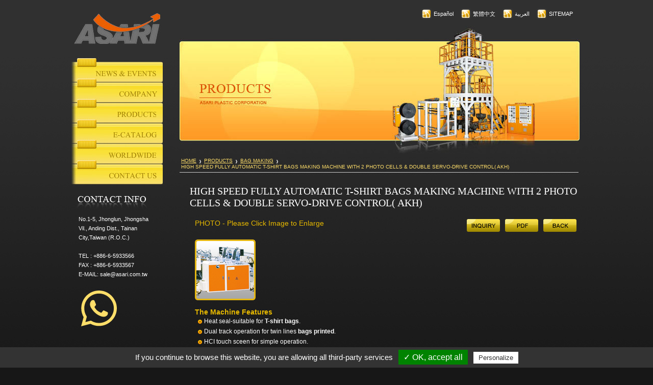

--- FILE ---
content_type: text/html
request_url: https://www.asari.com.tw/products_i_akh.html
body_size: 3012
content:
<!DOCTYPE html PUBLIC "-//W3C//DTD XHTML 1.0 Transitional//EN" "http://www.w3.org/TR/xhtml1/DTD/xhtml1-transitional.dtd">
<html xmlns="http://www.w3.org/1999/xhtml" lang="en" xml:lang="en">
<head>

<meta http-equiv="Content-Type" content="text/html; charset=utf-8" />
<meta http-equiv="X-UA-Compatible" content="IE=EmulateIE7" />
<link href="css/inside.css" rel="stylesheet" type="text/css" />
<link rel="stylesheet" href="css/lightbox.css" type="text/css" media="screen" />
<link rel="shortcut icon" href="favicon.ico">

<!--<script type="text/javascript" src="scripts/prototype.js"></script>-->
<script src="https://cdnjs.cloudflare.com/ajax/libs/prototype/1.7.3/prototype.js" type="text/javascript"></script>
<script type="text/javascript" src="scripts/scriptaculous.js?load=effects,builder"></script>
<script type="text/javascript" src="scripts/lightbox.js"></script>
<script src="scripts/swfobject.js" type="text/javascript"></script>
<script src="scripts/button.js" type="text/javascript"></script>
<script src="scripts/products.js" type="text/javascript"></script>
<title>T-shirt Bags Making Machine - ASARI PLASTIC CO.</title>
<meta name="description" content="This T-shirt bags making machine is able to automatic process from heat sealing, printing, punching, to the end with folding T-shirt bags, easily operation." />
<meta name="keywords" content="t shirt bags making machine" />

<script type="application/ld+json">
{
  "@context": "http://schema.org",
  "@type": "BreadcrumbList",
  "itemListElement": [{
    "@type": "ListItem",
    "position": 1,
    "item": {
      "@id": "https://www.asari.com.tw/index.html",
      "name": "Home"
}
    },{
    "@type": "ListItem",
    "position": 2,
    "item": {
      "@id": "https://www.asari.com.tw/products.html",
      "name": "Products"
}
    },{
    "@type": "ListItem",
    "position": 3,
    "item": {
      "@id": "https://www.asari.com.tw/products_2-BAGMAKING.html",
      "name": "Bag Making Machine"
}
    },{
    "@type": "ListItem",
    "position": 4,
    "item": {
      "@id": "https://www.asari.com.tw/products_i_akh.html",
      "name": "High Speed Auto T-shirt Bags Making Machine"
 }
}]
}
</script>

<script src="../js/tarteaucitron/tarteaucitron.js"></script>
<script type="text/javascript">
tarteaucitron.init({
	"hashtag": "#tarteaucitron", /* Automatically open the panel with the hashtag */
	"highPrivacy": false, /* disabling the auto consent feature on navigation? */
	"orientation": "bottom", /* the big banner should be on 'top' or 'bottom'? */
	"adblocker": false, /* Display a message if an adblocker is detected */
	"showAlertSmall": true, /* show the small banner on bottom right? */
	"cookieslist": false, /* Display the list of cookies installed ? */
	"removeCredit": false /* remove the credit link? */
});
</script>

<script type="text/javascript">
	tarteaucitron.user.googletagmanagerId = 'GTM-KSP3CQ7';
	(tarteaucitron.job = tarteaucitron.job || []).push('googletagmanager');
</script>
</head>

<body onload="MM_preloadImages('/images/pic-2-in.png','/images/pic-3-in.png')">

<div id="t">
	<div id="l">
		<div id="logo"><a href="index.html" title="ASARI PLASTIC CORPORATION"><img src="images/flash/logo.jpg" width="180" height="111" border="0" /></a></div>
        <div id="menu"><img src="images/flash/menu_en.jpg" width="180" height="253" border="0" usemap="#Map" />
        <map name="Map" id="Map">
          <area shape="rect" coords="48,16,178,49" href="news.html" />
          <area shape="rect" coords="49,55,178,88" href="company.html" />
          <area shape="rect" coords="49,96,177,127" href="products.html" />
          <area shape="rect" coords="49,135,176,170" href="https://catalog.prm-taiwan.com/?lang=en&id=248&catalog_id=1469" target="_blank"/>
          <area shape="rect" coords="49,174,176,210" href="worldwide.html" />
          <area shape="rect" coords="49,218,176,249" href="contact.html" />
        </map>
    </div>

        <div id="add">
        <img src="images/add.png" width="141" height="28" />
        <div class="t"> No.1-5, Jhonglun, Jhongsha Vil., Anding Dist., Tainan City,Taiwan (R.O.C.)<br />
          <br />
          TEL : +886-6-5933566<br />
          FAX : +886-6-5933567<br />
          E-MAIL: <a href="contact.html" title="sale@asari.com.tw"><span class="__cf_email__" data-cfemail="91e2f0fdf4d1f0e2f0e3f8bff2fefcbfe5e6">[email&#160;protected]</span></a><br /><br />
          <!--Link :<br /><a href="http://www.linpin-greentech.com/" title="Linpin Green Technology Ltd" target="_blank">Linpin Green Technology Ltd</a>-->
          <a href="https://api.whatsapp.com/send?phone=886989465776" target="_blank">
            <img src="images/asari-whatsapp.svg" width="80" height="80" alt="+886-9-89-465-776">
          </a></div>
        </div>
  </div>
  <div id="r">
	<div class="sitemap">
		<ul>
			<li><a href="sitemap.html" title="SITEMAP">SITEMAP</a></li>
			<li><a href="ar/products_i_akh.html" title="العربية">العربية</a></li>
			<li><a href="ch/products_i_akh.html" title="繁體中文">繁體中文</a></li>
			<li><a href="es/products_i_akh.html" title="Español">Español</a></li>
		</ul>
	</div>
	<div id="banner-1"><img src="images/flash/products_en.jpg" width="784" height="250" /></div>
    <div id="bit">
    	<div class="txt"><a href="index.html" title="HOME">HOME</a></div>
        <div class="icon"><img src="images/icon-1.gif" width="7" height="9" /></div>
        <div class="txt"><a href="products.html" title="PRODUCTS">PRODUCTS</a></div>
        <div class="icon"><img src="images/icon-1.gif" width="7" height="9" /></div>
        <div class="txt"><a href="products_2-BAGMAKING.html" title="BAG MAKING">BAG MAKING</a></div>
      <div class="icon"><img src="images/icon-1.gif" width="7" height="9" /></div>
        <div class="txt">HIGH SPEED FULLY AUTOMATIC T-SHIRT BAGS MAKING MACHINE WITH 2 PHOTO CELLS &amp; DOUBLE SERVO-DRIVE CONTROL( AKH)</div>
    </div>
    <div id="p">
    	<h1>HIGH SPEED FULLY AUTOMATIC T-SHIRT BAGS MAKING MACHINE WITH 2 PHOTO CELLS &amp; DOUBLE SERVO-DRIVE CONTROL( AKH)</h1>
        <div class="txt">PHOTO - Please Click Image to Enlarge</div>
        <div class="icon"><a href="products_2-BAGMAKING.html"><img title="back" src="images/back-1.gif" width="65" height="25" border="0" /></a><a href="products_2-EXTRUSION.html"></a></div>
        <div class="icon"><a href="pdf/akh.pdf" target="_blank"><img title="pdf" src="images/pdf.gif" width="65" height="25" border="0" /></a></div>
        <div class="icon"><a href="contact.html"><img title="inquiry" src="images/inquiry.gif" width="65" height="25" border="0" /></a></div>
        <div id="pic_a">
        	<div class="p-1">
            <a href="images/p-57-b.jpg" rel="lightbox" title="AKH"><img src="images/p-57.jpg" width="119" height="119" border="0" title="AKH" alt="T-shirt Bags Making Machine" /></a>
            </div>
        </div>
        <h2 class="txt" style="margin-block-start:0em;margin-block-end:0em;">The Machine Features</h2>
        <div class="txt-1">
        <ul>
        <li>Heat seal-suitable for <strong>T-shirt bags</strong>.</li>
        <li>Dual track operation for twin lines <strong>bags printed</strong>.</li>
        <li>HCI touch sceen for simple operation.</li>
        <li>Sevro motor feeding control for high-speed production.</li>
        <li><strong>Auto-punching bags folding</strong> device.</li>
        <li>Punch-out scraps are collected by conveyor for easy disposal.</li>
        <li>Air blowing out feed system incorporating with bottom smoothing device. Ensure neatly bags are stacked for accurate bags gripping and punching.</li>
        <li>Automatic punching machine use air pressure to push oil hydraulics. Easily operation, without noise.</li>
  </ul>
  </div>
    <h2 class="txt" style="margin-block-start:0em;margin-block-end:0em;">SPECIFICATION</h2>
        <div id="p_tab">
<table width="95%" border="0" cellspacing="0" cellpadding="0">
  <tr>
    <td width="48%"><h3 class="tab-1" style="margin-block-start:0em;margin-block-end:0em;">MODEL</h3></td>
    <td><h4 class="tab-4" style="margin-block-start:0em;margin-block-end:0em;">AKH-500V</h4></td>
    <td><h4 class="tab-4" style="margin-block-start:0em;margin-block-end:0em;">AKH-800V</h4></td>
    <td><h4 class="tab-4" style="margin-block-start:0em;margin-block-end:0em;">AKH-1000V</h4></td>
  </tr>
  <tr>
    <td width="48%" class="tab-1"><strong>Bag width (each line)</strong></td>
    <td class="tab-4">500 mm x 1</td>
    <td class="tab-4">400 mm x 2</td>
    <td class="tab-4">500 mm x 1</td>
  </tr>
  <tr>
    <td width="48%" class="tab-1"><strong>Bag Length (Max)</strong></td>
    <td class="tab-4">300~700 mm</td>
    <td class="tab-4">300~700 mm</td>
    <td class="tab-4">300~700 mm</td>
  </tr>
  <tr>
    <td width="48%" class="tab-1">Production Speed</td>
    <td class="tab-4">120 Meter/min:150~320 Cycle/min</td>
    <td class="tab-4">120 Meter/min:150~320 Cycle/min</td>
    <td class="tab-4">120 Meter/min:150~320 Cycle/min</td>
  </tr>
  <tr>
    <td width="48%" class="tab-1">Thickness</td>
    <td class="tab-4">0.010~0.035 m/m</td>
    <td class="tab-4">0.010~0.035 m/m</td>
    <td class="tab-4">0.010~0.035 m/m</td>
  </tr>
  <tr>
    <td width="48%" class="tab-1">Main Motor</td>
    <td class="tab-4">2 HP</td>
    <td class="tab-4">2 HP</td>
    <td class="tab-4">2 HP</td>
  </tr>
  <tr>
    <td width="48%" class="tab-1">Heater</td>
    <td class="tab-4">5 KW</td>
    <td class="tab-4">7 KW</td>
    <td class="tab-4">8 KW</td>
  </tr>
  <tr>
    <td width="48%" class="tab-1">Power Requires</td>
    <td class="tab-4">7 KW</td>
    <td class="tab-4">10 KW</td>
    <td class="tab-4">12 KW</td>
  </tr>
  <tr>
    <td width="48%" class="tab-1">Air Volume &amp; Pressure</td>
    <td class="tab-4">5 kg/cm<sup>2</sup>: 500 Ni/min</td>
    <td class="tab-4">7 kg/cm<sup>2</sup>: 700 Ni/min</td>
    <td class="tab-4">7 kg/cm<sup>2</sup>: 700 Ni/min</td>
  </tr>
  <tr>
    <td width="48%" class="tab-1">Dimension LxWx H</td>
    <td class="tab-4">625 x 120 x 175 (cm)</td>
    <td class="tab-4">625 x 185 x 175 (cm)</td>
    <td class="tab-4">625 x 205 x 175 (cm)</td>
  </tr>
  <tr>
    <td width="48%" class="tab-1">Machine Weight</td>
    <td class="tab-4">1800kgs</td>
    <td class="tab-4">2500kgs</td>
    <td class="tab-4">2600kgs</td>
  </tr>
  <tr>
    <td width="48%" class="tab-1">Packing LxWxH (cm)</td>
    <td class="tab-4">215 x 130 x 150 : 350 x 120 x 177</td>
    <td class="tab-4">215 x 200 x 150 : 350 x 160 x 177</td>
    <td class="tab-4">215 x 220 x 150 : 350 x 215 x 177</td>
  </tr>
  <tr>
    <td width="48%" class="tab-1">Gross Weight</td>
    <td class="tab-4">2300 kgs</td>
    <td class="tab-4">2900 kgs</td>
    <td class="tab-4">3100 kgs</td>
  </tr>
</table>
        </div>
        <div id="pdt-inquiry" class="inquiry"></div>
    </div>
  </div>
</div>
<div id="footer">
	<div class="f">Copyright © ASARI PLASTIC CORPORATION<br />
	 <a href="https://www.prm-taiwan.com/" title="PRM Taiwan" target="_blank">PRM Taiwan</a>, <a href="https://www.polaris.net.tw/" title="Design by Polaris" target="_blank">Design by Polaris</a>
    </div>
</div>

<script data-cfasync="false" src="/cdn-cgi/scripts/5c5dd728/cloudflare-static/email-decode.min.js"></script><script type="text/javascript" src="https://webdesign.pola-cloud.com.tw/js/jquery-3.3.1.min.js"></script>
<script type="text/javascript" src="https://webdesign.pola-cloud.com.tw/js/jquery.validate/jquery.validate.min.js"></script>
<script type="text/javascript" src="/js/pdt-inquiry.js"></script>

</body>
</html>


--- FILE ---
content_type: text/html; charset=UTF-8
request_url: https://www.asari.com.tw/pdt-inquiry.php
body_size: 1133
content:
<style>
  .inquiry {
    float: left;
    width: 85%;
    margin-left: 35px;
  }
  .inquiry .title {
    font-family: Arial, Helvetica, sans-serif;
    font-size: 14px;
    color: #e6b800;
    margin-left: 30px;
    margin-bottom: 5px;
    float: left;
    width: 100%;
  }
  .inquiry .wrapper {
    font-size: 12px;
    color: #fff;
  }
  .inquiry .left{
    float: left;
    width: 275px;
  }
  .inquiry .right {
    float: left;
    width: 365px;
    padding-left: 25px;
  }
  .inquiry .form-group {
    float: left;
    width: 100%;
  }
  .inquiry .label {
    font-family: Arial, Helvetica, sans-serif;
    margin-right: 15px;
    width: 95px;
    float: left;
    background: #4a4a48;
    padding: 10px;
    margin-bottom: 2px;
  }
  .inquiry .info {
    font-family: Arial, Helvetica, sans-serif;
    float: left;
    padding: 10px;
    min-height: 20px;
  }
  .inquiry .btn {
    background: transparent;
    box-shadow: none;
    border: none;
    padding: 0;
    cursor: pointer;
  }
  .inquiry .contact {
    padding-top: 15px;
    border-top: 1px solid #777;
    margin-top: 15px;
    float: left;
    width: 100%;
  }
  .inquiry .contact .form-group {
    margin-bottom: 5px;
  }
  .inquiry .contact .label {
    width: 100px;
    padding: 10px 0 0;
    background: transparent;
  }
  .inquiry .contact .form-control {
    width: 200px;
    padding: 5px 0;
  }
</style>

<div class="title">INQUIRY</div>
<div class="wrapper">
  <div class="left">
    <img src="/images/inquiry-demo_en.jpg" alt="" style="margin-bottom: 5px;">
    <p>Please select the zipper bag size specifications on the right side form,<br>and fill out your inquiry.</p>
  </div>
  <div class="right">
        <form class="form" id="inquiry_form">
      <div class="form-group">
        <label for="" class="label">*L</label>
        <div class="info">
            <!--option value="">60mm - 85mm</option>
            <option value="">85mm - 120mm</option>
            <option value="">120mm - 160mm</option>
            <option value="">160mm - 200mm</option>
            <option value="">200mm - 240mm</option>
            <option value="">240mm - 280mm</option>
            <option value="">280mm - 320mm</option>
            <option value="">320mm - 360mm</option>
            <option value="">360mm - 400mm</option>
            <option value="">400mm - 440mm</option>
            <option value="">440mm - 480mm</option>
            <option value="">480mm - 520mm</option-->
            <input name="Size_L" id="Size_L" type="text" class="form-control" data-required="1" value="" style="width: 60%"> mm
        </div>
      </div>
      <div class="form-group">
        <label for="" class="label">*L2(LIP)</label>
        <div class="info">
            <input name="Size_L2" id="Size_L2" type="text" class="form-control" data-required="1" value="" style="width: 60%"> mm
          <!--select>
            <option value ="">60mm - 80mm</option>
            <option value ="">80mm - 100mm</option>
            <option value="">100mm - 120mm</option>
            <option value="">120mm - 140mm</option>
          </select-->
        </div>
      </div>
      <div class="form-group">
        <label for="" class="label">L1</label>
        <div class="info L1_GET">
          
        </div>
        <input type="hidden" id="Size_L1" name="Size_L1" value="" />
      </div>
      <div class="form-group">
        <label for="" class="label">W</label>
        <div class="info">
          <select name="Size_W" id="Size_W">
            <option value ="60mm - 80mm">60mm - 80mm</option>
            <option value ="80mm - 100mm">80mm - 100mm</option>
            <option value="100mm - 120mm">100mm - 120mm</option>
            <option value="120mm - 140mm">120mm - 140mm</option>
            <!--option value="">60mm - 85mm</option>
            <option value="">85mm - 120mm</option>
            <option value="">120mm - 160mm</option>
            <option value="">160mm - 200mm</option>
            <option value="">200mm - 240mm</option>
            <option value="">240mm - 280mm</option>
            <option value="">280mm - 320mm</option>
            <option value="">320mm - 360mm</option>
            <option value="">360mm - 400mm</option>
            <option value="">400mm - 440mm</option>
            <option value="">440mm - 480mm</option>
            <option value="">480mm - 520mm</option-->
          </select>
        </div>
      </div>
      <div class="form-group">
        <label for="" class="label">T</label>
        <div class="info">
          <select name="Size_T" id="Size_T">
            <option value ="20mm - 80mm">20mm - 80mm</option>
            <!--option value ="">80mm - 100mm</option>
            <option value="">100mm - 120mm</option>
            <option value="">120mm - 140mm</option-->
          </select>
        </div>
      </div>
      <div class="form-group">
        <label for="" class="label">Zipper selection</label>
        <div class="info">
          <select name="Size_Type" id="Size_Type">
            <option value ="">Select Zipper type</option>
            <option value ="1">Single zipper</option>
            <option value ="2">Double zipper</option>
          </select>
        </div>
      </div>
      <div class="form-group">
        <label for="" class="label">Recommended Die</label>
        <div class="info ">
          Ø <span class="Recommend_Size"></span>
        </div>
            <input type="hidden" id="Size_Recommend" name="Size_Recommend" value="" />
      </div>
      <div class="contact">
        <div class="form-group">
            <label for="" class="label">Company:</label>
            <input name="inquiry_company" id="inquiry_company" type="text" class="form-control" data-required="1" value="">
        </div>
        <div class="form-group">
            <label for="" class="label">Contact Person: </label>
            <input name="inquiry_contact" id="inquiry_contact" type="text" class="form-control" data-required="1" value="">
        </div>
        <div class="form-group">
            <label for="" class="label">Phone: </label>
            <input name="inquiry_tel" id="inquiry_tel" type="text" class="form-control" data-required="1" value="">
        </div>
        <div class="form-group">
            <label for="" class="label">E-mail: </label>
            <input name="inquiry_email" id="inquiry_email" type="text" class="form-control" data-required="1" value="">
        </div>
        <div class="form-group">
            <label for="" class="label">Comments:  </label>
            <textarea name="inquiry_comm2" id="inquiry_comm2" rows="5" class="form-control" data-required="1"></textarea>
        </div>
        <div class="form-group">
            <label for="" class="label">Security Code:  </label>
                        <input type="text" id="check_passcode" size="10" name="check_passcode" class="form-control form_passcedei_size pink" style="width: 100px;" required>
            <span class="input-group-addon"><img class="img-fluid" id="verify_code" src="/code_image.php?20260121230228" onclick="document.getElementById('verify_code').src='/code_image.php?' + Math.random();"></span>
            <input type='hidden' id="passcode" name='passcode' value="">
            <input type="hidden" id="check_code_err" name="check_code_err" >
            <input type="hidden" id="it_id" name="it_id" value="I0030">
            <input type="hidden" id="lang" name="lang" value="en">
                        <input type="hidden" id="com_id" name="com_id" value="248" />
            <input type="hidden" id="pd_list" name="pd_list" value='' />
            <input type="hidden" id="request_uri" name="request_uri" value='https://www.asari.com.tw/pdt-inquiry.php' />
            <input type="hidden" id="parentReferer" name="parentReferer" value="https://www.asari.com.tw/products_i_akh.html" />
            <input type="hidden" id="localhost_url" name="localhost_url" value="https://www.asari.com.tw/pdt-inquiry.php" />
        </div>
      </div>
      <div class="form-group">
        <button class="btn" type="submit"><img title="inquiry" src="/images/inquiry.gif" width="65" height="25" border="0"></button>
      </div>
    </form>
  </div>
</div>

--- FILE ---
content_type: text/css
request_url: https://www.asari.com.tw/css/inside.css
body_size: 1988
content:
@charset "utf-8";
/* CSS Document */
/**/
a{
 outline: none; /* for Firefox */
 hlbr:expression(this.onFocus=this.blur()); /* for IE */
}
body {
	background-image: url(../images/bg.jpg);
	background-repeat: repeat-x;
	background-position: top;
	margin: 0px;	
	padding: 0px;
	background-color: #171717;	
}
#t{
	width: 1000px;
	margin:auto;
}
#t #l{
	float: left;
	width: 180px;
	margin-right: 32px;
	*margin-right: 20px;
	margin-bottom: 17px;
	*padding-bottom: 20px !important;
}
#t #l #logo{
	margin: 0px;
	padding: 0px;
	height: 111px;
	width: 180px;
}
#t #l #menu{
	height: 253px;
	width: 180px;
}
#t #l #add{
	width: 155px;
	margin-right: 15px;
	margin-left: 10px;
	margin-top: 20px;
}
#t #l #add img{
	margin-bottom: 8px;
}
#t #l #add .t{
	font-family: Arial, Helvetica, sans-serif;
	font-size: 11px;
	line-height: 18px;
	color: #FFF;
	margin-left: 4px;
}
#t #l #add .t a{
	font-family: Arial, Helvetica, sans-serif;
	font-size: 11px;
	line-height: 18px;
	color: #FFF;
	text-decoration: none;
}
#t #l #add .t a:hover{
	font-family: Arial, Helvetica, sans-serif;
	font-size: 11px;
	line-height: 18px;
	color: #FFF;
	text-decoration: underline;
}
#t #r {
	float: left;
	width: 784px;
	margin-bottom: 30px;
	*padding-bottom: 30px !important;
	padding-right: 4px;
	*padding-right: 0px;	
}
#t #r .sitemap ul{
	padding: 0px;
	float: right;
	width: 788px;
	margin-top: 16px;
	margin-right: 0px;
	margin-bottom: 0px;
	margin-left: 0px;
	list-style-type: none;
}
#t #r .sitemap ul li{
	font-family: Arial, Helvetica, sans-serif;
	font-size: 11px;
	color: #FFF;
	background-image: url(../images/icon.gif);
	background-repeat: no-repeat;
	background-position: left top;
	padding-left: 25px;
	float: right;
	height: 25px;
	line-height: 22px;
	*line-height: 23px !important;	
	margin-right: 13px;
	margin-bottom: 10px;
}
#t #r .sitemap ul li a{
	font-family: Arial, Helvetica, sans-serif;
	font-size: 11px;
	color: #FFF;
	line-height: 22px;
	*line-height: 23px !important;		
	text-decoration: none;
}
#t #r .sitemap ul li a:hover{
	font-family: Arial, Helvetica, sans-serif;
	font-size: 11px;
	color: #FFF;
	line-height: 22px;
	*line-height: 23px !important;		
	text-decoration: underline;
}
#t #r #banner{
	height: 195px;
	width: 784px;
	float: left;
}
#t #r #banner-1{
	height: 250px;
	width: 784px;
	float: left;
}
#t #r #bit{
	float: left;
	width: 779px;
	border-bottom-width: 1px;
	border-bottom-style: solid;
	border-bottom-color: #CCC;
	padding-bottom: 5px;
	padding-top: 5px;
	margin-bottom: 25px;
	padding-left: 3px;
	margin-top: 3px;
}
#t #r #bit .txt{
	font-family: Arial, Helvetica, sans-serif;
	font-size: 10px;
	color: #ffde69;
	float: left;
}
#t #r #bit .txt a{
	font-family: Arial, Helvetica, sans-serif;
	font-size: 10px;
	color: #ffde69;
	text-decoration: underline;
}
#t #r #bit .txt a:hover{
	font-family: Arial, Helvetica, sans-serif;
	font-size: 10px;
	color: #ffde69;
	text-decoration: none;
}
#t #r #bit .icon{
	margin-right: 4px;
	margin-left: 4px;
	float: left;
	margin-top: 3px;
}
#t #r #c {
	float: left;
	width: 783px;
}
#t #r #c .txt{
	font-family: Arial, Helvetica, sans-serif;
	font-size: 11px;
	color: #FFF;
	line-height: 18px;
	letter-spacing: 0.1em;
	*letter-spacing: 0.1ex !important;
	margin-left: 23px;
	margin-bottom: 15px;
}
#t #r #c .title{
	font-family: "Times New Roman", Times, serif;
	font-size: 22px;
	color: #fefefe;
	float: left;
	margin-left: 19px;
	margin-bottom: 10px;
	letter-spacing: 0.1em;
	*letter-spacing: 0.1ex !important;	
}
#t #r #c .pic{
	float: right;
	margin-left: 20px;
	width: 285px;
}
#t #r #c .pic-1{
	float: right;
	width: 285px;
	text-align: center;
}
#t #r #c .pic-2{
	float: right;
	width: 285px;	
}
#t #r #c #pic-3{
	width: 773px;
	text-align: center;
	float: left;
	margin-right: auto;
	margin-left: auto;
	margin-top: 10px;
	margin-bottom: 0px;
}
#t #r #c #paper{
	float: left;
	margin-left: 13px;
	width: 465px;
}
#t #r #c #paper .pic{
	float: left;
	margin: 0px;
	width: 162px;
}
#t #r #c #paper .top{
	float: left;
	height: 8px;
	width: 301px;
	margin-top: 14px;
}
#t #r #c #paper .t{
	font-family: Arial, Helvetica, sans-serif;
	font-size: 11px;
	line-height: 16px;
	color: #FFF;
	float: left;
	margin: 0px;
	padding-left: 14px;
	width: 276px;
	padding-right: 11px;
	background-image: url(../images/c_gg.jpg);
	background-repeat: repeat;
	letter-spacing: 0.1em;
	*letter-spacing: 0.1ex !important;
	height: 146px;
}
#t #r #c #paper .down{
	float: left;
	height: 8px;
	width: 301px;
}
#t #r #c .form{
	float: left;
	width: 691px;
	margin-left: 92px;
	*margin-left: 92px !important;
	*margin-left: 25px;	
}
#t #r #c .back{
	float: left;
	width: 773px;
	margin-right: 10px;
	text-align: right;
}
#t #r #n{
	float: left;
	width: 737px;
	margin-left: 24px;
}
#t #r #n .t-1{
	font-family: Arial, Helvetica, sans-serif;
	font-size: 12px;
	color: #0f0f0f;
	background-image: url(../images/n_bg.jpg);
	background-repeat: repeat-x;
	padding: 8px;
	height: 11px;
}
#t #r #n .t-2{
	font-family: Arial, Helvetica, sans-serif;
	font-size: 12px;
	color: #ffffff;
	padding: 8px;
	border-bottom-width: 1px;
	border-bottom-style: solid;
	border-bottom-color: #646363;
}
#t #r #n .t-3{
	background-image: url(../images/n_bg.jpg);
	background-repeat: repeat-x;	
	height: 12px;	
}
#t #r #n .t-4{
	font-family: Arial, Helvetica, sans-serif;
	font-size: 12px;
	color: #edea7e;
	padding: 8px;
	border-bottom-width: 1px;
	border-bottom-style: solid;
	border-bottom-color: #646363;
	line-height: 18px;
}
#t #r #n .ttt{
	background: url(../images/n_bg-2.gif) no-repeat left top;
	float: left;
	height: 24px;
	width: 725px;
	font-family: Arial, Helvetica, sans-serif;
	font-size: 14px;
	color: #000;
	text-align: left;
	padding-top: 8px;
	font-weight: bold;
	padding-left: 10px;
	margin: 0px;
}
#t #r #n .back{
	float: left;
	width: 728px;
	margin-right: 8px;
	text-align: right;
	margin-bottom: 15px;
}
#t #r #n #table{
	float: left;
	width: 737px;
	margin-top: 10px;
}
#t #r #n #table .tt-1{
	font-family: Arial, Helvetica, sans-serif;
	font-size: 12px;
	color: #e5e5e5;
	border-bottom-width: 1px;
	border-bottom-style: solid;
	border-bottom-color: #636363;
	padding: 8px;
}
#t #r #n #table .tt-2{
	font-family: Arial, Helvetica, sans-serif;
	font-size: 12px;
	color: #edea7e;
	border-bottom-width: 1px;
	border-bottom-style: solid;
	border-bottom-color: #636363;
	padding: 8px;
}
#t #r #n #content{
	float: left;
	width: 737px;
	margin-top: 15px;
}
#t #r #n #content .tt-1{
	font-family: Arial, Helvetica, sans-serif;
	font-size: 12px;
	color: #e5e5e5;
	float: left;
	padding: 0px;
	margin-top: 0px;
	margin-right: 0px;
	margin-bottom: 10px;
	margin-left: 5px;
}
#t #r #n #content .top{
	margin: 0px;
	padding: 0px;
	clear: both;
	float: left;
}
#t #r #n #content .con{
	margin: 0px;
	float: left;
	background-image: url(../images/n_c.jpg);
	background-repeat: repeat-y;
	font-family: Arial, Helvetica, sans-serif;
	font-size: 12px;
	color: #edea7e;
	width: 720px;
	padding-top: 0px;
	padding-right: 0px;
	padding-bottom: 0px;
	padding-left: 15px;
	line-height: 18px;
}
#t #r #n #content .down{
	margin: 0px;
	padding: 0px;
	float: left;	
}
#t #r #p{
	float: left;
	width: 788px;
}
#t #r #p #photo{
	height: 350px;
	width: 750px;
	float: left;
	}
#t #r #p #photo #big{
	float: left;
	height: 340px;
	width: 340px;
	text-align: center;
	padding-right: 0px;
	padding-bottom: 0px;
	padding-left: 0px;
	}
#t #r #p #photo #small{
	margin: 0px;
	float: left;
	height: 160px;
	width: 400px;
	padding: 0px;
	}
#t #r #p #photo #small .pic{
	margin: 0px;
	float: left;
	height: 73px;
	width: 73px;
	padding-top: 0px;
	padding-right: 0px;
	padding-bottom: 0px;
	padding-left: 0px;
	}
#t #r #p .tt-1{
	font-family: Arial, Helvetica, sans-serif;
	font-size: 11px;
	line-height: 18px;
	color: #FFF;
	float: left;
	margin-right: 16px;
	margin-left: 16px;
	margin-bottom: 40px;
}
#t #r #p #pic{
	float: left;
	width: 788px;
	*margin-bottom: 30px!important;
}
#t #r #p #pic .pic1{
	float: left;
	width: 221px;
	margin-bottom: 30px;
}
#t #r #p #pic .line{
	background-image: url(../images/line.png);
	background-repeat: no-repeat;
	height: 181px;
	width: 12px;
	margin-right: 13px;
	float: left;
	margin-left: 13px;
}
#t #r #p h1{
	font-family: "Times New Roman", Times, serif;
	font-size: 20px;
	color: #FFF;
	float: left;
	margin-left: 20px;
	*margin-left: 20px !important;	
	*margin-left: 5px;	
	margin-bottom: 20px;
	padding: 0px;
	margin-top: 0px;
	margin-right: 0px;
	font-weight: normal;
	width: 780px;
}
#t #r #p .txt{
	font-family: Arial, Helvetica, sans-serif;
	font-size: 14px;
	color: #e6b800;
	float: left;
	margin-left: 30px;
	*margin-left: 30px !important;	
	*margin-left: 5px;	
	margin-bottom: 5px;
	width: 400px;
}
#t #r #p .txt-1{
	font-family: Arial, Helvetica, sans-serif;
	font-size: 12px;
	color: #ffffff;
	float: left;
	margin-left: 35px;
	*margin-left: 35px !important;	
	*margin-left: 5px;		
	clear: both;
	line-height: 20px;
	margin-bottom: 30px;
	width: 750px;
}
#t #r #p .txt-1 ul, ol {
	float: left;
	list-style-type: none;
	margin: 0px;
	padding: 0px;
}
#t #r #p .txt-1 ul li, ol li {
	font-family: Arial, Helvetica, sans-serif;
	font-size: 12px;
	color: #ffffff;
	background-image: url(../images/icon-4-in.png);
	background-repeat: no-repeat;
	background-position: left 6px;
	width: 750px;
	float: left;
	padding-left: 13px;
}
#t #r #p #p_tab{
	float: left;
	margin-left: 35px;
	margin-bottom: 20px;
	*margin-left: 35px !important;	
	*margin-left: 5px;		
	width: 90%;
	margin-top: 0px;
}
#t #r #p #p_tab .tab-1{
	font-family: Arial, Helvetica, sans-serif;
	font-size: 12px;
	color: #FFF;
	border-bottom-width: 1px;
	border-bottom-style: solid;
	border-bottom-color: #FFF;
	background-color: #4a4a48;
	padding: 10px;
}
#t #r #p #p_tab .tab-2{
	font-family: Arial, Helvetica, sans-serif;
	font-size: 12px;
	color: #FFF;
	border-bottom-width: 1px;
	border-bottom-style: solid;
	border-bottom-color: #FFF;
	padding: 10px;
}
#t #r #p #p_tab .tab-3{
	font-family: Arial, Helvetica, sans-serif;
	font-size: 12px;
	color: #FFF;
	border-bottom-width: 1px;
	border-bottom-style: solid;
	border-bottom-color: #FFF;
	background-color: #999;
	padding: 10px;
}
#t #r #p #p_tab .tab-4{
	font-family: Arial, Helvetica, sans-serif;
	font-size: 12px;
	color: #FFF;
	border-bottom-width: 1px;
	border-bottom-style: solid;
	border-bottom-color: #FFF;
	padding: 10px;
	text-align: center;
}
#t #r #p .icon{
	float: right;
	margin-right: 10px;
}
#t #r #p #pic_a{
	float: left;
	width: 750px;
	margin-left: 30px;
	*margin-left: 30px !important;	
	*margin-left: 5px;		
	margin-top: 15px;
	margin-bottom: 15px;
}
#t #r #p #pic_a .p-1{
	float: left;
	margin-right: 25px;
}
#t #r #p-1{
	float: left;
	width: 769px;
	margin-top: 10px;
	margin-right: 0px;
	margin-bottom: 0px;
	margin-left: 19px;
	*margin-left: 5px !important;
	*margin-left: 5px;	
}
#t #r .tit {
	font-family: Arial, Helvetica, sans-serif;
	font-size: 18px;
	color: #000;
	float: left;
	height: 40px;
	width: 233px;
	text-align: left;
	padding-left: 15px;
	background-image: url(../images/p_tit_bg.gif);
	background-repeat: no-repeat;
	margin-left: 19px;
	*margin-left: 19px !important;	
	*margin-left: 5px;		
	padding-top: 10px;
}
#t #r .back {
	float: right;
	height: 25px;
	width: 65px;
	margin-top: 5px;
}
#t #r #p-1 #left{
	float: right;
	width: 268px;
	margin-right: 5px;
	background-image: url(../images/pro_bg_0.jpg);
	background-repeat: repeat-y;
}
#t #r #p-1 #left .bg{
	float: left;
}
#t #r #p-1 #right{
	float: left;
	width: 460px;
}
#t #r #p-1 .tab {
	font-family: Arial, Helvetica, sans-serif;
	font-size: 12px;
	color: #797c87;
	background-image: url(../images/icon-4-in.png);
	background-repeat: no-repeat;
	background-position: left 3px;
	float: left;
	width: 249px;
	margin-bottom: 15px;
	margin-top: 0px;
	margin-right: 10px;
	margin-left: 10px;
	line-height: 16px;
}
#t #r #p-1 .tab a {
	font-family: Arial, Helvetica, sans-serif;
	font-size: 12px;
	color: #797c87;
	float: left;
	background-image: url(../images/icon-4-in.png);
	background-repeat: no-repeat;
	background-position: left 3px;
	text-decoration: none;
	display: block;
	padding-left: 15px;
}
#t #r #p-1 .tab a:hover {
	font-family: Arial, Helvetica, sans-serif;
	font-size: 12px;
	color: #FFF;
	float: left;
	background-image: url(../images/icon-4-in.png);
	background-repeat: no-repeat;
	background-position: left 3px;
	text-decoration: none;
	display: block;
	padding-left: 15px;
}
#t #r #p-1 #cont {
	margin: 0px;
	padding: 0px;
}
#t #r #p-1 #cont .str{
	font-family: Arial, Helvetica, sans-serif;
	font-size: 12px;
	color: #FFF;
	line-height: 18px;
}
#t #r #p-1 #cont .str ul{
	margin: 0px;
	padding: 0px;
	float: left;
	list-style-type: none;
	width: 447px;
}
#t #r #p-1 #cont .str ul li{
	font-family: Arial, Helvetica, sans-serif;
	font-size: 12px;
	color: #FFF;
	line-height: 20px;
	background-image: url(../images/icon-4-in.png);
	background-repeat: no-repeat;
	background-position: left 6px;
	float: left;
	padding-left: 13px;
	width: 447px;
}
#t #r #p-1 #cont .str .pic{
	margin: 0px;
	padding: 0px;
	float: left;
}
#t #r #p-1 #cont .str .tit{
	font-family: Arial, Helvetica, sans-serif;
	font-size: 12px;
	color: #FFF;
	background-image: url(../images/pp_bg.gif);
	background-repeat: no-repeat;
	height: 56px;
	width: 447px;
	padding-top: 5px;
	padding-right: 3px;
	padding-bottom: 3px;
	padding-left: 10px;
	float: left;
	text-align: left;
	margin-top: 0px;
	margin-right: 0px;
	margin-bottom: 10px;
	margin-left: 0px;
}
#t #r #p-1 #cont .str .tit-1{
	font-family: Arial, Helvetica, sans-serif;
	font-size: 12px;
	color: #FFF;
	background-image: url(../images/pp_bg-1.gif);
	background-repeat: no-repeat;
	height: 40px;
	width: 447px;
	padding-top: 5px;
	padding-right: 3px;
	padding-bottom: 3px;
	padding-left: 10px;
	float: left;
	text-align: left;
	margin-top: 0px;
	margin-right: 0px;
	margin-bottom: 10px;
	margin-left: 0px;
}
#t #r #p-1 #cont .str .tit-2{
	font-family: Arial, Helvetica, sans-serif;
	font-size: 12px;
	color: #FFF;
	background-image: url(../images/pp_bg.gif);
	background-repeat: no-repeat;
	height: 56px;
	width: 447px;
	padding-top: 5px;
	padding-right: 3px;
	padding-bottom: 3px;
	padding-left: 10px;
	float: left;
	text-align: left;
	margin-top: 0px;
	margin-right: 0px;
	margin-bottom: 10px;
	margin-left: 0px;
}
#t #r #p-1 #cont .more {
	width: 460px;
	text-align: right;
}
#t #r #w{
	float: left;
	width: 780px;
	margin-left: 4px;
}
#t #r #w h1{
	font-family: Arial, Helvetica, sans-serif;
	font-size: 11px;
	color: #e5e5e5;
	background-image: url(../images/icon-2.jpg);
	background-repeat: no-repeat;
	background-position: left 3px;
	padding-left: 12px;
	line-height: 18px;
	margin: 0px;
	float: left;
	padding-top: 0px;
	padding-right: 0px;
	padding-bottom: 0px;
	font-weight: normal;
}
#t #r #w .tit{
	background-image: url(../images/n_bg-3.jpg);
	background-repeat: no-repeat;
	float: left;
	height: 26px;
	width: 132px;
	font-family: Arial, Helvetica, sans-serif;
	font-size: 14px;
	color: #000;
	text-align: center;
	padding-top: 8px;
	font-weight: bold;
	margin-top: 20px;
	padding-left: 0px;
}
#t #r #w #map{
	margin: 0px;
	padding: 0px;
	float: left;
}
#t #r #s{
	width: 703px;
	border-bottom-width: 1px;
	border-bottom-style: solid;
	border-bottom-color: #FFF;
	clear: both;
	margin-top: 0px;
	margin-right: auto;
	margin-bottom: 13px;
	margin-left: auto;
	padding-top: 0px;
	padding-right: 0px;
	padding-bottom: 0px;
	padding-left: 40px;
	height: 40px;
}
#t #r #s .tr-1{
	font-family: Arial, Helvetica, sans-serif;
	font-size: 12px;
	color: #000;
	background-image: url(../images/s-1.png);
	background-repeat: no-repeat;
	float: left;
	height: 22px;
	width: 115px;
	text-align: center;
	margin-top: 0px;
	margin-right: 20px;
	margin-bottom: 0px;
	margin-left: 0px;
}
#t #r #s .tr-1 a{
	font-family: Arial, Helvetica, sans-serif;
	font-size: 12px;
	color: #000;
	background-image: url(../images/s-1.png);
	background-repeat: no-repeat;
	float: left;
	height: 27px;
	width: 115px;
	text-align: center;
	text-decoration: none;
	display: block;
	padding-top: 5px;	
}
#t #r #s .tr-1 a:hover{
	font-family: Arial, Helvetica, sans-serif;
	font-size: 12px;
	color: #000;
	background-image: url(../images/s-1-in.png);
	background-repeat: no-repeat;
	height: 27px;
	width: 115px;
	text-align: center;
	text-decoration: none;
	float: left;
	display: block;
	padding-top: 5px;
}
#t #r #s-1{
	width: 703px;
	margin-top: 0px;
	margin-right: auto;
	margin-bottom: 0px;
	margin-left: auto;
	padding-top: 0px;
	padding-right: 0px;
	padding-bottom: 0px;
	padding-left: 40px;
	height: 35px;	
}
#t #r #s-1 .tr-1{
	font-family: Arial, Helvetica, sans-serif;
	font-size: 12px;
	color: #000;
	background-image: url(../images/s-1-in.png);
	background-repeat: no-repeat;
	float: left;
	height: 22px;
	width: 115px;
	text-align: center;
	margin-top: 0px;
	margin-right: 20px;
	margin-bottom: 0px;
	margin-left: 0px;
	padding-top: 5px;
}
#footer{
	height: 65px;
	width: 100%;
	border-top-width: 1px;
	border-top-style: solid;
	border-top-color: #f4b300;
	clear: both;
}
#footer .f{
	font-family: Arial, Helvetica, sans-serif;
	font-size: 11px;
	color: #FFF;
	width: 1000px;
	margin-right: auto;
	margin-left: auto;
	padding-top: 19px;
	padding-right: 24px;
	text-align: right;
	letter-spacing: 0.2ex;
	*letter-spacing: 0.2ex !important;		
}
#footer .f a{
	font-family: Arial, Helvetica, sans-serif;
	font-size: 11px;
	color: #FFF;
	text-decoration: none;
}
#footer .f a:hover{
	font-family: Arial, Helvetica, sans-serif;
	font-size: 11px;
	color: #FFF;
	text-decoration: underline;
}

/*-- 20200901 product_i inquiry add--*/



--- FILE ---
content_type: text/javascript
request_url: https://www.asari.com.tw/js/pdt-inquiry.js
body_size: 1158
content:

$(function(){
  $('#pdt-inquiry').load('pdt-inquiry.php', function() {
    var Size_L_Var  = $( "#Size_L" ).val();
    var Size_L2_Var = $( "#Size_L2" ).val();
    var Add_Var = Size_L2_Var + Size_L_Var;
    $("#Size_L2 ,#Size_L").keyup(function(){
      Add_Set();
    });

    $( "#Size_Type" ).change(function() {
      Add_Set();
    });

    function Add_Set(){
      Size_L_Var  = $( "#Size_L" ).val();
      Size_L2_Var = $( "#Size_L2" ).val();
      Size_Type_Var = $( "#Size_Type" ).val();
      This_Var = Number(Size_L2_Var) + Number(Size_L_Var);
      $(".L1_GET").text('');
      $(".Recommend_Size").text('');
      
      if( Size_Type_Var == '2'){
        This_Var = This_Var / 2;
      }

      if( This_Var < 60 || This_Var > 520 ){
        $(".L1_GET").text('客製聯繫(Customized)');
        $("#Size_L1").val('客製聯繫(Customized)');
      }else{
        $(".L1_GET").text(This_Var+'mm');
        $("#Size_L1").val(This_Var+'mm');
      }
      //alert($( this ).val());
      if( This_Var < 60 ){
        $(".Recommend_Size").text('客製聯繫(Customized)');
        $("#Size_Recommend").val('客製聯繫(Customized)');
      }else if( This_Var >= 60 && This_Var <= 85 ){
        $(".Recommend_Size").text('70 mm');
        $("#Size_Recommend").val('Ø 70 mm');
      }else if( This_Var >= 85 && This_Var <= 120 ){
        $(".Recommend_Size").text('80 mm');
        $("#Size_Recommend").val('Ø 80 mm');
      }else if( This_Var >= 120 && This_Var <= 160 ){
        $(".Recommend_Size").text('100 mm');
        $("#Size_Recommend").val('Ø 100 mm');
      }else if( This_Var >= 160 && This_Var <= 200 ){
        $(".Recommend_Size").text('120 mm');
        $("#Size_Recommend").val('Ø 120 mm');
      }else if( This_Var >= 200 && This_Var <= 240 ){
        $(".Recommend_Size").text('150 mm');
        $("#Size_Recommend").val('Ø 150 mm');
      }else if( This_Var >= 240 && This_Var <= 280 ){
        $(".Recommend_Size").text('180 mm');
        $("#Size_Recommend").val('Ø 180 mm');
      }else if( This_Var >= 280 && This_Var <= 320 ){
        $(".Recommend_Size").text('200 mm');
        $("#Size_Recommend").val('Ø 200 mm');
      }else if( This_Var >= 320 && This_Var <= 360 ){
        $(".Recommend_Size").text('230 mm');
        $("#Size_Recommend").val('Ø 230 mm');
      }else if( This_Var >= 360 && This_Var <= 400 ){
        $(".Recommend_Size").text('250 mm');
        $("#Size_Recommend").val('Ø 250 mm');
      }else if( This_Var >= 400 && This_Var <= 440 ){
        $(".Recommend_Size").text('270 mm');
        $("#Size_Recommend").val('Ø 270 mm');
      }else if( This_Var >= 440 && This_Var <= 480 ){
        $(".Recommend_Size").text('300 mm');
        $("#Size_Recommend").val('Ø 300 mm');
      }else if( This_Var >= 480 && This_Var <= 520 ){
        $(".Recommend_Size").text('330 mm');
        $("#Size_Recommend").val('Ø 330 mm');
      }else if( This_Var > 520 ){
        $(".Recommend_Size").text('客製聯繫');
        $("#Size_Recommend").val('客製聯繫');
      }
    }

      //詢問函表單
      $("#inquiry_form").validate({
      errorPlacement: function (error, element) {},
      debug: true,
      ignore: [],
      rules: {
        inquiry_company: {
          required: true
        },
        inquiry_contact: {
          required: true
        },
        inquiry_tel: {
          required: true
        },
        inquiry_email: {
          required: true,
          email: true
        },
        check_passcode: {
          required: function (element) {
            var chk_code = $(element).val();
            $.post('/send_mail.php', {
              'chk_code': chk_code,
              'action': 'passcode'
            }, function (data, textStatus, xhr) {
              if (data == 'pass') {
                $('#check_passcode').css("border-color", "#ccc");
                return false;
              } else {
                $('#check_passcode').css("border-color", "red");
                return true;
              }
            });
            return true;
          }
        }
      },
      messages: {},
      invalidHandler: function (event, validator) {
        var errors = validator.numberOfInvalids();
        var va_arr = validator.errorList;
        // border: 1px solid #ccc
        $("form#inquiry_form :input").css("border-color", "#e5e5e5");

        if (errors) {
          var message = errors == 1 ?
            'You missed 1 field. It has been highlighted' :
            'You missed ' + errors + ' fields. They have been highlighted';

          for (var i = 0; i < va_arr.length; i++) {
            $(va_arr[i].element).css("border-color", "red");
          }
        } else {
          for (var i = 0; i < va_arr.length; i++) {
            $(va_arr[i]['element']).css("border-color", "#e5e5e5");
          }
        }
      },
      submitHandler: function (form) {
        $('#btn_submit').off('click');
        var passcode = $("#check_passcode").val();
        check_captchacode(passcode);
      }
    });

    function check_captchacode(value) {
      $.ajax({
          url: '/send_mail.php',
          type: 'POST',
          data: {
            'chk_code': value,
            'action': 'passcode'
          },
          // async: false
        })
        .done(function (data) {
          data = data.trim();
          if (data == 'pass') {
            $('#check_passcode').css("border-color", "#e5e5e5");
            send_mail();
            console.log('send mail');

          } else {
            $('#check_passcode').css("border-color", "red");
          }
        });
    }

    function send_mail() {
      var sel = $("#inquiry_country").val();
      var fd = new FormData();
      var other_data = $('#inquiry_form').serializeArray();

      $.each(other_data, function (key, input) {
        fd.append(input.name, input.value);
      });

      fd.append('action', 'inquiry');

      $.ajax({
        type: "POST",
        url: "/send_mail.php",
        data: fd,
        dataType: 'json',
        processData: false,
        contentType: false,
        cache: false,
        beforeSend: function () {

        },
        success: function (msg) {
          //console.log(msg);

          if (msg[0] == 'error') {
            // $('.form-control').css("border-color", "#e5e5e5");
            alert(msg[1]);
          }

          if (msg[0] == 'ok') {
            alert(msg[1]);
            location.reload();
          }
        },
        error: function () {
          console.log('error');
        }
      });
    }
  });

});

--- FILE ---
content_type: text/javascript
request_url: https://www.asari.com.tw/scripts/products.js
body_size: -294
content:
// JavaScript Document
	var flashvars = {};
    var params = {};
    params.wmode = "transparent";
	params.allowScriptAccess = "always";
    var attributes = {};
	swfobject.embedSWF("swf/menu.swf", "menu", "180", "253", "9.0.0", "swf/expressInstall.swf",flashvars ,params ,attributes);
	swfobject.embedSWF("swf/banner-4.swf", "banner-1", "784", "195", "9.0.0", "swf/expressInstall.swf",flashvars ,params ,attributes);	
	swfobject.embedSWF("swf/logo.swf", "logo", "180", "111", "9.0.0", "swf/expressInstall.swf",flashvars ,params ,attributes);	